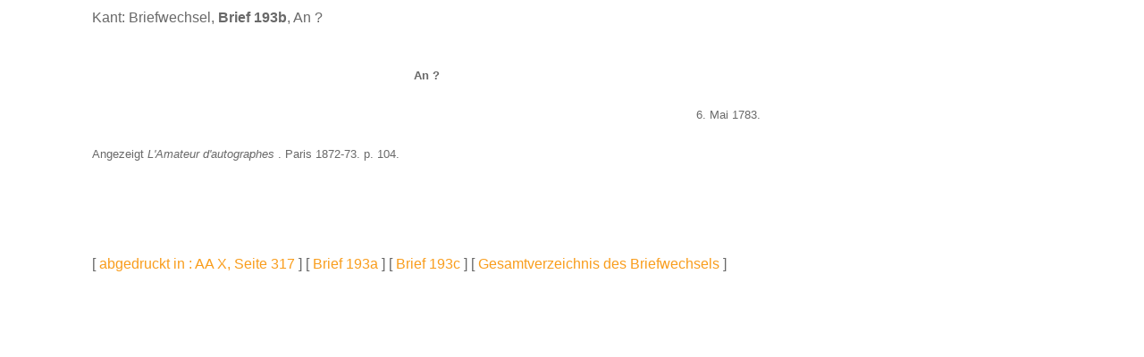

--- FILE ---
content_type: text/html; charset=Charset=ISO-8859-1
request_url: http://www.korpora.org/Kant/briefe/193b.html
body_size: 888
content:
<html>
<head>
<title>Kant: Briefwechsel, Brief 193b,  An ? </title>
<style type="text/css">
body{font-family: Noto Serif, Cambria, serif;}
a:link { text-decoration:none; }
a:visited { text-decoration:none; }
a:hover { text-decoration:none; }
a:active { text-decoration:none; }
td { font-size: 12pt; }
</style>
<script language=Javascript>
function fensterauf(varurl) {
remoteWin  = window.open(varurl,"bild","toolbar=0,status=0,menubar=0,scrollbars=0,width=150,height=150,top=20,left=20,resizable=no");
remoteWin.focus();
}
</script>
</head>
<body bgcolor="white" text="black" link="f99d1c" vlink="f99d1c" alink="f99d1c">
<table border="0" width="100%" height="100%">

<tr>
<td width="3%">&nbsp;</td>
<td width="4%">&nbsp;</td>
<td colspan="3" align="left" valign="top"><font face="Fira Sans, Aptos, Helvetica, arial" size="3" color="696969"><p>Kant: Briefwechsel, <b>Brief 193b</b>,  An ? </p></font></td>
<td width="16%">&nbsp;</td>
<td width="14%">&nbsp;</td>
<td width="3%">&nbsp;</td>
</tr>
<tr>
<td width="3%">&nbsp;</td>
<td width="4%">&nbsp;</td>
<td colspan="3">&nbsp;</td>
<td width="16%">&nbsp;</td>
<td width="14%">&nbsp;</td>
<td width="3%">&nbsp;</td>
</tr>


<tr>
<td width="3%">&nbsp;</td>
<td width="4%"><font face="Fira Sans, Aptos, Helvetica,  arial" color="696969" size="-2"><p>&nbsp;</p></font></td>
<td colspan="3" width="60%"><font face="Fira Sans, Aptos, Helvetica,  arial" color="696969" size="-2"><p>&nbsp;</p></font></td>
<td width="16%"><font face="Fira Sans, Aptos, Helvetica,  arial" color="696969" size="-2"><p>    </p><p>&nbsp;</p></font></td>
<td width="14%"><font face="Fira Sans, Aptos, Helvetica,  arial" color="696969" size="-2"><p> </p><p>&nbsp;</p></font></td>
<td width="3%">&nbsp;</td>
</tr>
<tr>
<td width="3%">&nbsp;</td>
<td align="left" valign="top" width="4%"><font size="-2" face="Fira Sans, Aptos, Helvetica, arial" color="696969"></td>
<td align="center" valign="top" colspan="3" width="60%"><font size="-1" face="Fira Sans, Aptos, Helvetica, arial" color="696969"><b> An ? </b></font></td>
<td width="16%">&nbsp;</td>
<td width="14%">&nbsp;</td>
<td width="3%">&nbsp;</td>
</tr>


<tr>
<td width="3%">&nbsp;</td>
<td width="4%">&nbsp;</td>
<td colspan="3">&nbsp;</td>
<td width="16%">&nbsp;</td>
<td width="14%">&nbsp;</td>
<td width="3%">&nbsp;</td>
</tr>


<tr>
<td width="3%">&nbsp;</td>
<td align="left" valign="top" width="4%"><font size="-2" face="Fira Sans, Aptos, Helvetica, arial" color="696969"></td>
<td align="right" valign="top" colspan="3" width="60%"><font size="-1" face="Fira Sans, Aptos, Helvetica, arial" color="696969"> 6. Mai 1783. </font></td>
<td width="16%">&nbsp;</td>
<td width="14%">&nbsp;</td>
<td width="3%">&nbsp;</td>
</tr>


<tr>
<td width="3%">&nbsp;</td>
<td width="4%">&nbsp;</td>
<td colspan="3">&nbsp;</td>
<td width="16%">&nbsp;</td>
<td width="14%">&nbsp;</td>
<td width="3%">&nbsp;</td>
</tr>


<tr>
<td width="3%">&nbsp;</td>
<td align="left" valign="top" width="4%"><font size="-2" face="Fira Sans, Aptos, Helvetica, arial" color="696969"></td>
<td align="left" valign="top" colspan="3" width="60%"><font size="-1" face="Fira Sans, Aptos, Helvetica, arial" color="696969"> Angezeigt <i> L'Amateur d'autographes </i>. Paris 1872-73. p. 104. </font></td>
<td width="16%">&nbsp;</td>
<td width="14%">&nbsp;</td>
<td width="3%">&nbsp;</td>
</tr>


<tr>
<td width="3%">&nbsp;</td>
<td width="4%">&nbsp;</td>
<td colspan="3">&nbsp;</td>
<td width="16%">&nbsp;</td>
<td width="14%">&nbsp;</td>
<td width="3%">&nbsp;</td>
</tr>


<tr>
<td width="3%">&nbsp;</td>
<td width="4%">&nbsp;</td>
<td colspan="3">&nbsp;</td>
<td width="16%">&nbsp;</td>
<td width="14%">&nbsp;</td>
<td width="3%">&nbsp;</td>
</tr>


<tr>
<td width="3%">&nbsp;</td>
<td width="4%">&nbsp;</td>
<td colspan="3">&nbsp;</td>
<td width="16%">&nbsp;</td>
<td width="14%">&nbsp;</td>
<td width="3%">&nbsp;</td>
</tr>


<tr>
<td width="3%">&nbsp;</td>
<td width="4%">&nbsp;</td>
<td colspan="5" align="left" valign="bottom"><font face="Fira Sans, Aptos, Helvetica, arial" size="3" color="696969">&nbsp;<p>[ <a href="../aa10/317.html">abgedruckt in : AA X, Seite 317</a> ] [ <a href="193a.html">Brief 193a</a> ] [ <a href="193c.html">Brief 193c</a> ] [ <a href="gesamt.html">Gesamtverzeichnis des Briefwechsels</a> ]</p></font></td>

<td width="3%">&nbsp;</td>
</tr>


<tr>
<td width="3%">&nbsp;</td>
<td width="4%">&nbsp;</td>
<td colspan="3">&nbsp;</td>
<td width="16%">&nbsp;</td>
<td width="14%">&nbsp;</td>
<td width="3%">&nbsp;</td>
</tr>


<tr>
<td width="3%">&nbsp;</td>
<td width="4%">&nbsp;</td>
<td colspan="3">&nbsp;</td>
<td width="16%">&nbsp;</td>
<td width="14%">&nbsp;</td>
<td width="3%">&nbsp;</td>
</tr>


<tr>
<td width="3%">&nbsp;</td>
<td width="4%">&nbsp;</td>
<td colspan="3">&nbsp;</td>
<td width="16%">&nbsp;</td>
<td width="14%">&nbsp;</td>
<td width="3%">&nbsp;</td>
</tr>


<tr>
<td width="3%">&nbsp;</td>
<td width="4%">&nbsp;</td>
<td colspan="3">&nbsp;</td>
<td width="16%">&nbsp;</td>
<td width="14%">&nbsp;</td>
<td width="3%">&nbsp;</td>
</tr>


<tr>
<td width="3%">&nbsp;</td>
<td width="4%">&nbsp;</td>
<td colspan="3">&nbsp;</td>
<td width="16%">&nbsp;</td>
<td width="14%">&nbsp;</td>
<td width="3%">&nbsp;</td>
</tr>


<tr>
<td width="3%">&nbsp;</td>
<td width="4%">&nbsp;</td>
<td colspan="3">&nbsp;</td>
<td width="16%">&nbsp;</td>
<td width="14%">&nbsp;</td>
<td width="3%">&nbsp;</td>
</tr>


<tr>
<td width="3%">&nbsp;</td>
<td width="4%">&nbsp;</td>
<td colspan="3">&nbsp;</td>
<td width="16%">&nbsp;</td>
<td width="14%">&nbsp;</td>
<td width="3%">&nbsp;</td>
</tr>


<tr>
<td width="3%">&nbsp;</td>
<td width="4%">&nbsp;</td>
<td colspan="3">&nbsp;</td>
<td width="16%">&nbsp;</td>
<td width="14%">&nbsp;</td>
<td width="3%">&nbsp;</td>
</tr>


<tr>
<td width="3%">&nbsp;</td>
<td width="4%">&nbsp;</td>
<td colspan="3">&nbsp;</td>
<td width="16%">&nbsp;</td>
<td width="14%">&nbsp;</td>
<td width="3%">&nbsp;</td>
</tr>


<tr>
<td width="3%">&nbsp;</td>
<td width="4%">&nbsp;</td>
<td colspan="3">&nbsp;</td>
<td width="16%">&nbsp;</td>
<td width="14%">&nbsp;</td>
<td width="3%">&nbsp;</td>
</tr>


<tr>
<td width="3%">&nbsp;</td>
<td width="4%">&nbsp;</td>
<td colspan="3">&nbsp;</td>
<td width="16%">&nbsp;</td>
<td width="14%">&nbsp;</td>
<td width="3%">&nbsp;</td>
</tr>


<tr>
<td width="3%">&nbsp;</td>
<td width="4%">&nbsp;</td>
<td colspan="3">&nbsp;</td>
<td width="16%">&nbsp;</td>
<td width="14%">&nbsp;</td>
<td width="3%">&nbsp;</td>
</tr>


<tr>
<td width="3%">&nbsp;</td>
<td width="4%">&nbsp;</td>
<td colspan="3">&nbsp;</td>
<td width="16%">&nbsp;</td>
<td width="14%">&nbsp;</td>
<td width="3%">&nbsp;</td>
</tr>


<tr>
<td width="3%">&nbsp;</td>
<td width="4%">&nbsp;</td>
<td colspan="3">&nbsp;</td>
<td width="16%">&nbsp;</td>
<td width="14%">&nbsp;</td>
<td width="3%">&nbsp;</td>
</tr>


<tr>
<td width="3%">&nbsp;</td>
<td width="4%">&nbsp;</td>
<td colspan="3">&nbsp;</td>
<td width="16%">&nbsp;</td>
<td width="14%">&nbsp;</td>
<td width="3%">&nbsp;</td>
</tr>


<tr>
<td width="3%">&nbsp;</td>
<td width="4%">&nbsp;</td>
<td colspan="3">&nbsp;</td>
<td width="16%">&nbsp;</td>
<td width="14%">&nbsp;</td>
<td width="3%">&nbsp;</td>
</tr>


<tr>
<td width="3%">&nbsp;</td>
<td width="4%">&nbsp;</td>
<td colspan="3">&nbsp;</td>
<td width="16%">&nbsp;</td>
<td width="14%">&nbsp;</td>
<td width="3%">&nbsp;</td>
</tr>


<tr>
<td width="3%">&nbsp;</td>
<td width="4%">&nbsp;</td>
<td colspan="3">&nbsp;</td>
<td width="16%">&nbsp;</td>
<td width="14%">&nbsp;</td>
<td width="3%">&nbsp;</td>
</tr>


</table>
</body>
</html>


